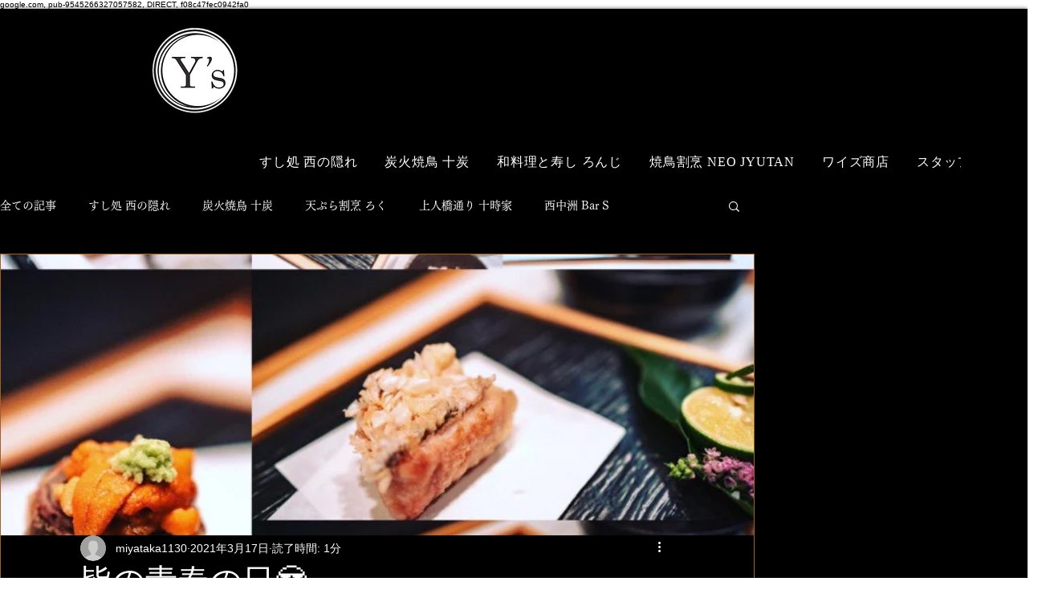

--- FILE ---
content_type: text/html; charset=utf-8
request_url: https://www.google.com/recaptcha/api2/aframe
body_size: 270
content:
<!DOCTYPE HTML><html><head><meta http-equiv="content-type" content="text/html; charset=UTF-8"></head><body><script nonce="ZWnQ06j_mJDGKqbsFqWESQ">/** Anti-fraud and anti-abuse applications only. See google.com/recaptcha */ try{var clients={'sodar':'https://pagead2.googlesyndication.com/pagead/sodar?'};window.addEventListener("message",function(a){try{if(a.source===window.parent){var b=JSON.parse(a.data);var c=clients[b['id']];if(c){var d=document.createElement('img');d.src=c+b['params']+'&rc='+(localStorage.getItem("rc::a")?sessionStorage.getItem("rc::b"):"");window.document.body.appendChild(d);sessionStorage.setItem("rc::e",parseInt(sessionStorage.getItem("rc::e")||0)+1);localStorage.setItem("rc::h",'1768967915786');}}}catch(b){}});window.parent.postMessage("_grecaptcha_ready", "*");}catch(b){}</script></body></html>